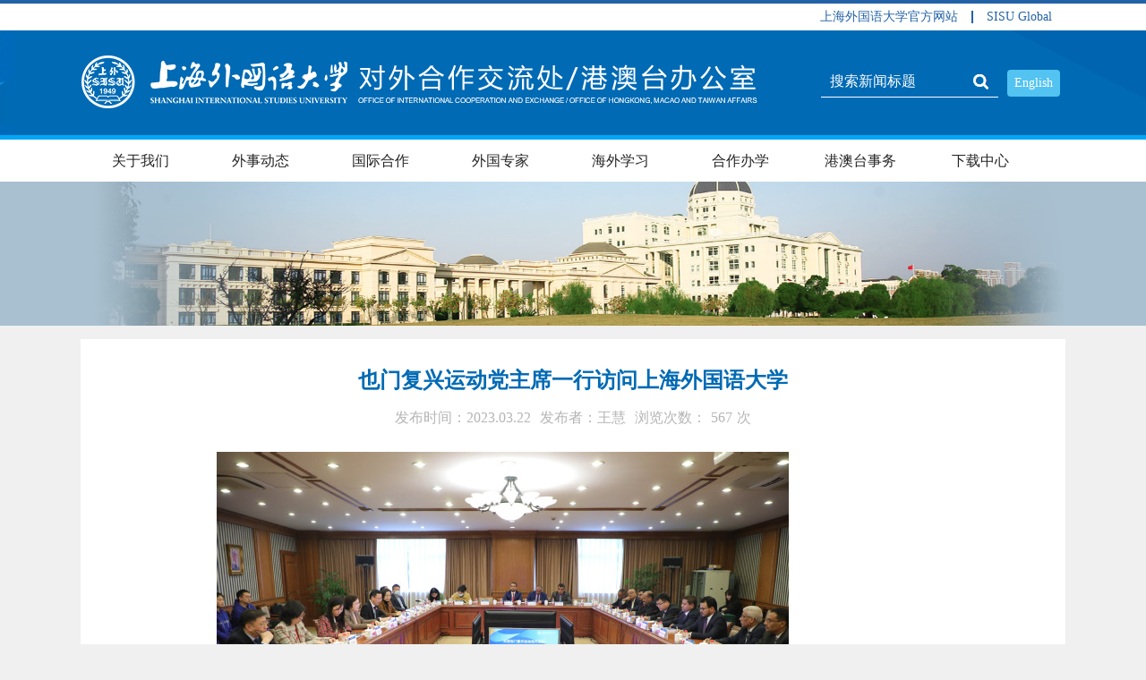

--- FILE ---
content_type: text/html
request_url: https://fao.shisu.edu.cn/89/bd/c6599a166333/page.htm
body_size: 5705
content:
<!DOCTYPE html>
<html>
<head>
<meta name="viewport" content="width=device-width,user-scalable=0,initial-scale=1.0, minimum-scale=1.0, maximum-scale=1.0"/>
<meta charset="utf-8">
<meta http-equiv="X-UA-Compatible" content="IE=edge,chrome=1">
<title>也门复兴运动党主席一行访问上海外国语大学</title>
<meta name="description" content="   3月20日，也门复兴运动党主席阿里·巴卡利一行19人访问上海外国语大学，副校长张静在虹口校区国际会议中心会见外宾。张静对阿里·巴卡利主席一行访问上外表示欢迎，并介绍了上外的办学历史、人才培养、学科建设及学校区域国别研究特色，尤其是中东研究的主要情况。张静指出，中国和也门都是世界文明的摇篮，上外致力于推动中外文明交流互鉴，致力于人类进步和世界大同。张静希望此次来访能进一步增进中也两国在教育文化领域的了解，展现文明古国的历史担当，为世界和平与发展做出积极贡献。阿里·巴卡利对上外的热情接待表示感谢。他表示，中国与也门两国文明在历史上从未间断，中也两国交往历史源远流长。他认为，中国的崛起基于教育和科技的发展，也门政府和高校非常珍惜与中国的交流，特别期待与上外合作，推动也门在教育、文化等领域的发展。中阿改革发展研究中心执行主任王广大介绍了中心四大平台建设工作，回顾了也门官员参加中阿中心各类专题研修班的情况。东方语学院副院长陆怡玮介绍了上外阿拉伯语专业创建历史及该专业在学术研究、学生交流方面的情况，同时介绍了上外教育援建也门的历史。中东研究所丁俊所长就中东所作为教育部人文社科重点研究基地的发" />

<link type="text/css" href="/_css/_system/system.css" rel="stylesheet"/>
<link type="text/css" href="/_upload/site/1/style/8/8.css" rel="stylesheet"/>
<link type="text/css" href="/_upload/site/00/21/33/style/23/23.css" rel="stylesheet"/>
<link type="text/css" href="/_js/_portletPlugs/sudyNavi/css/sudyNav.css" rel="stylesheet" />
<link type="text/css" href="/_js/_portletPlugs/datepicker/css/datepicker.css" rel="stylesheet" />
<link type="text/css" href="/_js/_portletPlugs/simpleNews/css/simplenews.css" rel="stylesheet" />

<script language="javascript" src="/_js/jquery.min.js" sudy-wp-context="" sudy-wp-siteId="33"></script>
<script language="javascript" src="/_js/jquery.sudy.wp.visitcount.js"></script>
<script type="text/javascript" src="/_js/_portletPlugs/sudyNavi/jquery.sudyNav.js"></script>
<script type="text/javascript" src="/_js/_portletPlugs/wp_photos/layer/layer.min.js"></script>
<script type="text/javascript" src="/_js/_portletPlugs/datepicker/js/jquery.datepicker.js"></script>
<script type="text/javascript" src="/_js/_portletPlugs/datepicker/js/datepicker_lang_HK.js"></script>
<link href="/_upload/tpl/01/2d/301/template301/css/base.css" rel="stylesheet">
<link href="/_upload/tpl/01/2d/301/template301/css/media.css" rel="stylesheet">
<script type="text/javascript" src="/_upload/tpl/01/2d/301/template301/extends/extends.js">
</script>
<!--[if lt IE 9]>
	<script src="/_upload/tpl/01/2d/301/template301/extends/libs/html5.js">
</script>
<![endif]-->

<!--[if lt IE 7]>
	<script src="/_upload/tpl/01/2d/301/template301/extends/libs/pngfix.js">
</script>
	<script type="text/javascript">
		DD_belatedPNG.fix('.site-logo,.search-submit')
	</script>
<![endif]-->
</head>

<body class="wp-info-page">
<link custom="self"  href="/_upload/tpl/01/2d/301/template301/css/base.css" rel="stylesheet"><link custom="self"  href="/_upload/tpl/01/2d/301/template301/css/media.css" rel="stylesheet">
<!--头部开始-->
<div class="toplink wrapper wp-wrapper" style="border-top: 4px solid #2362a7;background:#fff">
                <div class="inner wp-inner">
				 
		 <ul class="topul " style="display: flex;justify-content: flex-end;font-size: 14px;float:none;list-style:none"> 
			 <li class="  i1" style="line-height:30px"><a href="http://www.shisu.edu.cn" target="_blank" style="border-left: none;color: #2362a7;padding: 0 15px;display: inline-block;font-size: 14px;line-height:14px ">上海外国语大学官方网站</a> </li>
			 <li class="  i2" style="line-height:30px"><a href="http://global.shisu.edu.cn" target="_blank" style="color: #2362a7;border-left: 2px solid #2362a7;padding: 0 15px;display: inline-block;font-size: 14px; line-height:14px">SISU Global</a> </li>
		 </ul>
						 					
	 </div>
</div>
<!--头部开始-->
<header class="wp-wrapper wp-header">
    <div class="wp-inner clearfix">
        <!--logo开始-->
        <div class="wp-panel logo-panel panel-1" frag="面板1">
            <a class="navi-aside-toggle"></a>  
            <div class="wp-window logo-window window-1" frag="窗口1" portletmode="simpleSiteAttri">
                
                    <a class="site-url" href="/main.htm"><img class="site-logo" src="/_upload/tpl/01/2d/301/template301/images/logo.png"/></a>
                
                <div class="mobile_logo">
                    <img src="/_upload/tpl/01/2d/301/template301/images/clogo.png"/>
                </div>
            </div>
        </div><!--//logo结束--> 
    <!--副导航开始-->
        <div class="wp-panel top-nav-panel panel-4" frag="面板4">
            <div class="wp-window top-nav-window window-4" frag="窗口4">
                
                    
                    <ul class="wp-menu clearfix" data-nav-aside='{"title":"语言","index":1}'>
                        
                        <li class="menu-item i1">
                            <a class="menu-link" href="http://fao.shisu.edu.cn/en/" target="_blank">English</a>
                        </li>
                    </ul>
                
            </div>
        </div><!--//副导航结束--> 
    <!--搜索开始-->
        <div class="wp-panel search-panel panel-3" frag="面板3">
            <div class="wp-window search-window window-3" frag="窗口3" portletmode="search">
                 <div class="wp-search clearfix">
            <form method="post" action="/_web/search/doSearch.do?locale=zh_CN&request_locale=zh_CN&_p=YXM9MzMmdD0zMDEmZD0xMzM4JnA9MyZmPTE4MzQmYT0wJm09U04mfGJubkNvbHVtblZpcnR1YWxOYW1lPTE4MzQm" target="_blank">
              <div class="search-input">
                <input class="search-title" name="keyword" type="text" placeholder="搜索新闻标题">
              </div>
              <div class="search-btn">
                <input class="search-submit" name="submit" type="submit" value="">
              </div>
            </form>
          </div>
            </div>
        </div><!--//搜索结束-->
    </div>
</header><!--//头部结束-->
<p></p><!--导航开始-->
<nav class="wp-wrapper wp-navi">
    <div class="wp-inner">
        <div class="wp-panel main-nav-panel panel-5" frag="面板5">
            <div class="wp-window main-nav-window window-5" frag="窗口5">
                
                    <div class="navi-slide-head">
                        <h3 class="navi-slide-title">
                            导航
                        </h3><a class="navi-slide-arrow"></a> 
                    </div>
                    <ul class="wp-menu clearfix" data-nav-aside='{"title":"导航","index":0}'>
                        
                        <li class="menu-item i1">
                            <a class="menu-link" href="/6511/list.htm" target="_self">关于我们</a> 
               
              <em class="menu-switch-arrow"></em>  
                            <ul class="sub-menu clearfix">
                                
                                <li class="sub-item i1-1">
                                    <a class="sub-link" href="/6519/list.htm" target="_self">对外合作交流处</a> 
                  
                                </li>
                                <li class="sub-item i1-2">
                                    <a class="sub-link" href="/6520/list.htm" target="_self">港澳台办公室</a> 
                  
                                </li>
                                <li class="sub-item i1-3">
                                    <a class="sub-link" href="/6521/list.htm" target="_self">国际化教育办公室</a> 
                  
                                </li>
                                <li class="sub-item i1-4">
                                    <a class="sub-link" href="/6522/list.htm" target="_self">联系我们</a> 
                  
                                </li>
                            </ul>
                        </li>
                        <li class="menu-item i2">
                            <a class="menu-link" href="/6512/list.htm" target="_self">外事动态</a> 
               
              <em class="menu-switch-arrow"></em>  
                            <ul class="sub-menu clearfix">
                                
                                <li class="sub-item i2-1">
                                    <a class="sub-link" href="/cgfw/list.htm" target="_self">出访</a> 
                  
                                </li>
                                <li class="sub-item i2-2">
                                    <a class="sub-link" href="/6599/list.htm" target="_self">来访</a> 
                  
                                </li>
                                <li class="sub-item i2-3">
                                    <a class="sub-link" href="/6600/list.htm" target="_self">会议</a> 
                  
                                </li>
                                <li class="sub-item i2-4">
                                    <a class="sub-link" href="/6601/list.htm" target="_self">重大</a> 
                  
                                </li>
                                <li class="sub-item i2-5">
                                    <a class="sub-link" href="/6602/list.htm" target="_self">学生</a> 
                  
                                </li>
                                <li class="sub-item i2-6">
                                    <a class="sub-link" href="/6603/list.htm" target="_self">外专</a> 
                  
                                </li>
                                <li class="sub-item i2-7">
                                    <a class="sub-link" href="/6604/list.htm" target="_self">快讯</a> 
                  
                                </li>
                            </ul>
                        </li>
                        <li class="menu-item i3">
                            <a class="menu-link" href="/6513/list.htm" target="_self">国际合作</a> 
               
              <em class="menu-switch-arrow"></em>  
                            <ul class="sub-menu clearfix">
                                
                                <li class="sub-item i3-1">
                                    <a class="sub-link" href="/6523/list.htm" target="_self">合作学校</a> 
                  
                                </li>
                                <li class="sub-item i3-2">
                                    <a class="sub-link" href="/6524/list.htm" target="_self">战略伙伴</a> 
                  
                                </li>
                                <li class="sub-item i3-3">
                                    <a class="sub-link" href="/6525/list.htm" target="_self">合作平台</a> 
                  
                                </li>
                                <li class="sub-item i3-4">
                                    <a class="sub-link" href="/6526/list.htm" target="_self">重大活动</a> 
                  
                                </li>
                                <li class="sub-item i3-5">
                                    <a class="sub-link" href="/6527/list.htm" target="_self">国际会议</a> 
                  
                                </li>
                                <li class="sub-item i3-6">
                                    <a class="sub-link" href="/6528/list.htm" target="_self">学术交流</a> 
                  
                                </li>
                            </ul>
                        </li>
                        <li class="menu-item i4">
                            <a class="menu-link" href="/6514/list.htm" target="_self">外国专家</a> 
               
              <em class="menu-switch-arrow"></em>  
                            <ul class="sub-menu clearfix">
                                
                                <li class="sub-item i4-1">
                                    <a class="sub-link" href="/6529/list.htm" target="_self">外国专家项目</a> 
                  
                                </li>
                                <li class="sub-item i4-2">
                                    <a class="sub-link" href="/6530/list.htm" target="_self">外国专家俱乐部</a> 
                  
                                </li>
                                <li class="sub-item i4-3">
                                    <a class="sub-link" href="/6531/list.htm" target="_self">外国专家风采</a> 
                  
                                </li>
                                <li class="sub-item i4-4">
                                    <a class="sub-link" href="/6532/list.htm" target="_self">规章制度</a> 
                  
                                </li>
                            </ul>
                        </li>
                        <li class="menu-item i5">
                            <a class="menu-link" href="/6515/list.htm" target="_self">海外学习</a> 
               
              <em class="menu-switch-arrow"></em>  
                            <ul class="sub-menu clearfix">
                                
                                <li class="sub-item i5-1">
                                    <a class="sub-link" href="/6533/list.htm" target="_self">项目介绍</a> 
                  
                                </li>
                                <li class="sub-item i5-2">
                                    <a class="sub-link" href="/6534/list.htm" target="_self">通知公告</a> 
                  
                                </li>
                                <li class="sub-item i5-3">
                                    <a class="sub-link" href="/6535/list.htm" target="_self">项目申报</a> 
                  
                                </li>
                                <li class="sub-item i5-4">
                                    <a class="sub-link" href="/6536/list.htm" target="_self">规章制度</a> 
                  
                                </li>
                                <li class="sub-item i5-5">
                                    <a class="sub-link" href="/6537/list.htm" target="_self">留学纪闻</a> 
                  
                                </li>
                            </ul>
                        </li>
                        <li class="menu-item i6">
                            <a class="menu-link" href="/6516/list.htm" target="_self">合作办学</a> 
               
              <em class="menu-switch-arrow"></em>  
                            <ul class="sub-menu clearfix">
                                
                                <li class="sub-item i6-1">
                                    <a class="sub-link" href="/6548/list.htm" target="_self">项目介绍</a> 
                  
                                </li>
                                <li class="sub-item i6-2">
                                    <a class="sub-link" href="/6549/list.htm" target="_self">通知公告</a> 
                  
                                </li>
                                <li class="sub-item i6-3">
                                    <a class="sub-link" href="/6550/list.htm" target="_self">规章制度</a> 
                  
                                </li>
                            </ul>
                        </li>
                        <li class="menu-item i7">
                            <a class="menu-link" href="/6517/list.htm" target="_self">港澳台事务</a> 
               
              <em class="menu-switch-arrow"></em>  
                            <ul class="sub-menu clearfix">
                                
                                <li class="sub-item i7-1">
                                    <a class="sub-link" href="/6551/list.htm" target="_self">交流活动</a> 
                  
                                </li>
                                <li class="sub-item i7-2">
                                    <a class="sub-link" href="/6552/list.htm" target="_self">合作学校</a> 
                  
                                </li>
                                <li class="sub-item i7-3">
                                    <a class="sub-link" href="/6553/list.htm" target="_self">万人计划</a> 
                  
                                </li>
                                <li class="sub-item i7-4">
                                    <a class="sub-link" href="/6554/list.htm" target="_self">规章制度</a> 
                  
                                </li>
                            </ul>
                        </li>
                        <li class="menu-item i8">
                            <a class="menu-link" href="/6518/list.htm" target="_self">下载中心</a> 
               
              <em class="menu-switch-arrow"></em>  
                            <ul class="sub-menu clearfix">
                                
                                <li class="sub-item i8-1">
                                    <a class="sub-link" href="/6555/list.htm" target="_self">国际合作</a> 
                  
                                </li>
                                <li class="sub-item i8-2">
                                    <a class="sub-link" href="/6556/list.htm" target="_self">外国专家</a> 
                  
                                </li>
                                <li class="sub-item i8-3">
                                    <a class="sub-link" href="/6557/list.htm" target="_self">海外学习</a> 
                  
                                </li>
                                <li class="sub-item i8-4">
                                    <a class="sub-link" href="/6558/list.htm" target="_self">合作办学</a> 
                  
                                </li>
                                <li class="sub-item i8-5">
                                    <a class="sub-link" href="/6559/list.htm" target="_self">港澳台事务</a> 
                  
                                </li>
                            </ul>
                        </li>
                    </ul>
                
            </div>
        </div>
    </div>
</nav><!--aside导航-->
<div class="wp-navi-aside" id="wp-navi-aside">
    <div class="aside-inner">
        <div class="navi-aside-wrap"></div>
    </div>
    <div class="navi-aside-mask"></div>
</div><!--//导航结束-->
<p></p><!--文章页图片开始-->
<div class="wp-wrapper wp-banner">
    <div class="banner">
        <img src="/_upload/tpl/01/2d/301/template301/images/infobg.png"/>
    </div>
</div><!--//文章页图片结束-->
<p></p><!--主体开始-->
<div class="wp-wrapper wp-container contantbg">
    <div class="wp-inner clearfix">
        <div class="info-box" frag="面板6">
            <div class="article" frag="窗口6" portletmode="simpleArticleAttri">
                
                    <h1 class="arti-title">
                        也门复兴运动党主席一行访问上海外国语大学
                    </h1>
                    <p class="arti-metas">
                        <span class="arti-update">发布时间：2023.03.22</span><span class="anchor">发布者：王慧</span><span class="arti-views">浏览次数：<span class="WP_VisitCount" url="/_visitcountdisplay?siteId=33&type=3&articleId=166333">567</span>次</span><a class="read-options" id="read-options" href="javascript:void(0)">设置</a>
                    </p>
                    <div class="read-setting" id="read-setting">
                        <p class="setting-item setting-font">
                            <a class="larger-font" id="larger-font" href="javascript:void(0)">A+</a> <a class="smaller-font" id="smaller-font" href="javascript:void(0)">A-</a> 
                        </p>
                        <p class="setting-item setting-model">
                            <a class="read-model" id="read-model" href="javascript:void(0)">夜晚模式</a> 
                        </p>
                    </div>
                    <div class="entry">
                        <article class="read">
                            <div class='wp_articlecontent'><p class="MsoNormal" style="text-indent:43px;mso-char-indent-count:2.0000;"><span style="font-family:微软雅黑;font-size:21px;"><img data-layer="photo" src="/_upload/article/images/05/21/ee325d804d9a90012fa422dbb8b6/61182f47-c12e-4109-b558-380063148ef9.png" original-src="/_upload/article/images/05/21/ee325d804d9a90012fa422dbb8b6/61182f47-c12e-4109-b558-380063148ef9_d.png" sudyfile-attr="{'title':'0.png'}" style="text-align:center;float:none;" /></span></p><p class="MsoNormal" style="text-indent:43px;mso-char-indent-count:2.0000;"><span style="font-family:微软雅黑;font-size:21px;">经中联部、上海市外办组织，</span><span style="font-family:微软雅黑;font-size:21px;">3月20日也门复兴运动党主席阿里·巴卡利一行19人访问上海外国语大学，副校长张静在虹口校区国际会议中心会见外宾。</span></p><p class="MsoNormal" style="text-indent:43px;mso-char-indent-count:2.0000;"><span style="font-family:微软雅黑;font-size:21px;"><span style="font-family:微软雅黑;">张静对阿里</span><span style="font-family:微软雅黑;">·巴卡利主席一行访问上外表示欢迎，并介绍了上外的办学历史、人才培养、学科建设及学校区域国别研究特色，尤其是中东研究的主要情况。张静指出，中国和也门都是世界文明的摇篮，上外致力于推动中外文明交流互鉴，致力于人类进步和世界大同。张静希望此次来访能进一步增进中也两国在教育文化领域的了解，展现文明古国的历史担当，为世界和平与发展做出积极贡献。</span></span></p><p style="text-align:center;"><img data-layer="photo" src="/_upload/article/images/05/21/ee325d804d9a90012fa422dbb8b6/816e386d-3540-4490-a227-bdb64f713e5b.png" original-src="/_upload/article/images/05/21/ee325d804d9a90012fa422dbb8b6/816e386d-3540-4490-a227-bdb64f713e5b_d.png" style="float:none;" sudyfile-attr="{'title':'1.png'}" /></p><p class="MsoNormal" style="text-indent:43px;mso-char-indent-count:2.0000;"><span style="font-family:微软雅黑;font-size:21px;"><span style="font-family:微软雅黑;">阿里</span><span style="font-family:微软雅黑;">·巴卡利对上外的热情接待表示感谢。他表示，中国与也门两国文明在历史上从未间断，中也两国交往历史源远流长。他认为，中国的崛起基于教育和科技的发展，也门政府和高校</span></span><span style="font-family:微软雅黑;font-size:21px;">非常</span><span style="font-family:微软雅黑;font-size:21px;">珍惜与中国的交流，特别期待与上外合作，推动也门在教育、文化等领域的发展。</span></p><p style="text-align:center;"><img data-layer="photo" src="/_upload/article/images/05/21/ee325d804d9a90012fa422dbb8b6/9dfdb0c6-4050-42ff-8bfd-9a92eb71897a.jpg" original-src="/_upload/article/images/05/21/ee325d804d9a90012fa422dbb8b6/9dfdb0c6-4050-42ff-8bfd-9a92eb71897a_d.jpg" style="float:none;" sudyfile-attr="{'title':'51.jpg'}" /></p><p><br /></p><p class="MsoNormal" style="text-indent:43px;mso-char-indent-count:2.0000;"><span style="font-family:微软雅黑;font-size:21px;">中阿改革发展研究中心执行主任王广大介绍了中心四大平台建设工作，回顾了也门官员参加中阿中心各类专题研修班的情况。东方语学院副院长陆怡玮介绍了上外阿拉伯语专业创建历史及该专业在学术研究、学生交流方面的情况，同时介绍了上外教育援建也门的历史。中东研究所丁俊所长就中东所作为教育部人文社科重点研究基地的发展历程、学术研究、期刊建设、人才培养及国际交流情况向来宾作了介绍。</span></p><p class="MsoNormal" style="text-indent:43px;mso-char-indent-count:2.0000;"><span style="font-family:微软雅黑;font-size:21px;"></span></p><p style="text-align:center;"><img data-layer="photo" src="/_upload/article/images/05/21/ee325d804d9a90012fa422dbb8b6/4f276ee5-391e-4923-9ac3-659a83fee256.jpg" original-src="/_upload/article/images/05/21/ee325d804d9a90012fa422dbb8b6/4f276ee5-391e-4923-9ac3-659a83fee256_d.jpg" style="float:none;" sudyfile-attr="{'title':'52.jpg'}" /></p><p style="text-align:center;"><img data-layer="photo" src="/_upload/article/images/05/21/ee325d804d9a90012fa422dbb8b6/375a7495-598e-4975-9356-efa5e9e51bbe.jpg" original-src="/_upload/article/images/05/21/ee325d804d9a90012fa422dbb8b6/375a7495-598e-4975-9356-efa5e9e51bbe_d.jpg" style="float:none;" sudyfile-attr="{'title':'53.jpg'}" /></p><p style="text-align:center;"><img data-layer="photo" src="/_upload/article/images/05/21/ee325d804d9a90012fa422dbb8b6/c96146bb-dd95-4f62-a354-00573df53cd0.jpg" original-src="/_upload/article/images/05/21/ee325d804d9a90012fa422dbb8b6/c96146bb-dd95-4f62-a354-00573df53cd0_d.jpg" style="float:none;" sudyfile-attr="{'title':'54.jpg'}" /></p><p class="MsoNormal"><span style="font-family:微软雅黑;font-size:21px;"><span style="font-family:微软雅黑;">&nbsp; &nbsp; &nbsp; 阿里</span><span style="font-family:微软雅黑;">·巴卡利高度赞赏上外在中东研究和中阿高等教育人文交流领域做出的贡献，希望能够加强与上外在人才培养、科学研究、智库建设等领域的合作，发挥教育在中东地区和平稳定以及也门国家发展中的重要作用。</span></span></p><p class="MsoNormal"><span style="font-family:微软雅黑;font-size:21px;"><span style="font-family:微软雅黑;"></span></span></p><p style="text-align:center;"><img data-layer="photo" src="/_upload/article/images/05/21/ee325d804d9a90012fa422dbb8b6/d9ddd943-4f06-4bcc-bfe3-111a7cf3a43e.png" original-src="/_upload/article/images/05/21/ee325d804d9a90012fa422dbb8b6/d9ddd943-4f06-4bcc-bfe3-111a7cf3a43e_d.png" style="float:none;" sudyfile-attr="{'title':'2前.png'}" /></p><p class="MsoNormal" style="text-indent:43px;mso-char-indent-count:2.0000;"><span style="font-family:微软雅黑;font-size:21px;"><span style="font-family:微软雅黑;">阿里</span><span style="font-family:微软雅黑;">·巴卡利一行还先后访问了上外中东研究所和高级翻译学院。</span></span></p><p class="MsoNormal" style="text-indent:43px;mso-char-indent-count:2.0000;"><span style="font-family:微软雅黑;font-size:21px;">&nbsp;</span></p><p style="text-align:center;"><img data-layer="photo" src="/_upload/article/images/05/21/ee325d804d9a90012fa422dbb8b6/c420788a-9bbc-4bf6-8cf7-078967fc609d.png" original-src="/_upload/article/images/05/21/ee325d804d9a90012fa422dbb8b6/c420788a-9bbc-4bf6-8cf7-078967fc609d_d.png" style="float:none;" sudyfile-attr="{'title':'2.png'}" /></p><p class="MsoNormal" style="text-indent:43px;mso-char-indent-count:2.0000;"><br /></p><p class="MsoNormal"><span style="font-family:微软雅黑;font-size:21px;"><span style="font-family:微软雅黑;"></span></span></p><p style="text-align:center;"><img data-layer="photo" src="/_upload/article/images/05/21/ee325d804d9a90012fa422dbb8b6/9a9d475c-2600-4b86-ac73-5de7ba518348.png" original-src="/_upload/article/images/05/21/ee325d804d9a90012fa422dbb8b6/9a9d475c-2600-4b86-ac73-5de7ba518348_d.png" style="float:none;" sudyfile-attr="{'title':'3.png'}" /></p><p class="MsoNormal"><br /></p><p><br /></p></div>
                        </article>
                    </div>
                
            </div>
        </div>
    </div>
</div><!--//主体结束-->
<p></p><!--底部开始-->
<footer class="wp-wrapper wp-footer">
    <div class="wp-inner clearfix">
        <div class="footer">
          <span class="copyright">© 2017 上海外国语大学</span><span class="dizhi">对外合作交流处/港澳台办公室</span><br/><span class="address">上海市虹口区大连西路550号</span><span class="room">行政楼 201/202/209室</span>
        </div>
        <div class="ewm">
            <div class="sj">
                <a href="http://fao.shisu.edu.cn/6522/list.htm"></a>
            </div>
            <div class="wx">
                <a href="javascript:;"><img src="/_upload/tpl/01/2d/301/template301/images/wxt.jpg"/></a>
            </div>
        </div>
    </div>
</footer><!--//底部结束-->
<p></p><!--读图模式开始-->
<div id="wp-view-page" class="view-image">
    <div id="view-head">
        <a id="back-read-page" href="javascript:;"><span>返回</span></a><a target="_blank" id="view-original-image"><span>原图</span></a>
    </div>
    <div id="view-body">
        <ul id="view-image-items"></ul>
    </div>
    <div id="view-foot">
        <div id="view-index">
            <span id="view-current"></span>/<span id="view-total"></span>
        </div>
        <p id="view-title">
            <br/>
        </p>
    </div>
</div><!--//读图模式结束--><script type="text/javascript" src="/_upload/tpl/01/2d/301/template301/js/app.js"></script><script type="text/javascript">$(function(){
	// 初始化SDAPP
	new SDAPP({
		"menu":{
			type:"aside"
		},
		"view":{
			target:".read img",
			minSize:40
		}
	});
});</script>


</body>
</html>
 <img src="/_visitcount?siteId=33&type=3&articleId=166333" style="display:none" width="0" height="0"></image>

--- FILE ---
content_type: text/html;charset=UTF-8
request_url: https://fao.shisu.edu.cn/_visitcountdisplay?siteId=33&type=3&articleId=166333
body_size: 100
content:
567


--- FILE ---
content_type: text/css
request_url: https://fao.shisu.edu.cn/_upload/tpl/01/2d/301/template301/css/base.css
body_size: 5959
content:
@charset "UTF-8";
/* Base Reset */
* {
	margin: 0;
	padding: 0;
}
html {
	-webkit-text-size-adjust: 100%;
	-ms-text-size-adjust: 100%;
	overflow-y: scroll;
	-webkit-font-smoothing: antialiased;
	-moz-osx-font-smoothing: grayscale;
}
:focus {
	outline: 0;
}
img {
	border: 0;
}
a img {
	vertical-align: middle;
}
body {
	line-height: 1;
}
ol, ul {
	list-style: none;
}
blockquote, q {
	quotes: none;
}
blockquote:before, blockquote:after, q:before, q:after {
	content: '';
	content: none;
}
table {
	border-collapse: collapse;
	border-spacing: 0;
}
.clear {
	width: 100%;
	height: 0;
	line-height: 0;
	font-size: 0;
	overflow: hidden;
	clear: both;
	display: block;
	_display: inline;
}
.none {
	display: none;
}
.hidden {
	visibility: hidden;
}
.clearfix:after {
	clear: both;
	content: ".";
	display: block;
	height: 0;
	visibility: hidden;
}
.clearfix {
	display: block;
*zoom:1;
}
body, p {
	font: 14px/1 Helvetica, STHeiti STXihei, Microsoft JhengHei, Microsoft YaHei, Tohoma, Arial;
	color: #333;
	font-family: 微软雅黑;
}
body {
	background-color: #f0f0f0;
}
a {
	text-decoration: none;
	color: #333;
}
a:hover {
	text-decoration: none;
	color: #EC3C1B;
}
.wp-wrapper {
	width: 100%;
	background-color: #fff;
}
.wp-wrapper .wp-inner {
	width: auto;
	max-width: 1100px;
	margin: 0 auto;
}
.wp-container .wp-inner {
	width: auto;
	max-width: 1100px;
	margin: 0 auto;
}
/**头部**/
.wp-header {
	background: #0064b0 url(../images/headbg.png) center no-repeat;
	padding: 10px 0;
	border-bottom: 5px solid #01a6f6;
}
/**
  * [站点LOGO]
  */
.logo-panel {
	float: left;
}
.logo-window {
	padding: 2.3% 0;
}
.logo-window img {
	vertical-align: middle;
}
.wp-head-tools {
	float: right;
}
/**
 * [语言选择]
 */
.lang-panel {
	float: right;
	margin-right: 10px;
}
.lang-window {
	padding: 6% 0;
}
.lang-window .wp-menu .menu-item {
	float: left;
}
.lang-window .wp-menu .menu-item a.menu-link {
	display: inline-block;
	margin: 0 3px;
	height: 20px;
	line-height: 20px;
	font-size: 14px;
	color: #EBB428;
}
.lang-window .wp-menu .menu-item a.menu-link:hover {
	text-decoration: underline;
	color: #FFC661;
}
/**
 * [搜索]
 */
.search-panel {
	float: right;
	width: 18%;
	margin-right: 10px;
	margin-bottom: 12px;
	margin-top: 30px;
}
.search-window {
	border-radius: 0px;
	border-bottom: 1px solid #fff;
	background-color: #006ab4;
	overflow: hidden;
}
.wp-search {
	position: relative;
}
.wp-search form {
	display: block;
}
.wp-search .search-input {
	margin-left: 10px;
	margin-right: 40px;
}
.wp-search .search-input input.search-title {
	width: 100%;
	height: 20px;
	line-height: 20px;
	border: 0;
	outline: 0;
	background: none;
	color: #fff;
	font-size: 16px;
	padding: 7px 0;
}
.wp-search .search-btn {
	width: 40px;
	height: 34px;
	position: absolute;
	right: 0;
	top: 50%;
	margin-top: -17px;
}
.wp-search .search-btn input.search-submit {
	width: 100%;
	height: 34px;
	border: 0;
	outline: 0;
	background: url(img/searchbg.png) no-repeat center;
	cursor: pointer;
}
/**
 * [顶部副导航]
 */
.top-nav-panel {
	float: right;
	margin-bottom: 12px;
	margin-right: 6px;
	margin-top: 34px;
}
.top-nav-panel .wp-menu .menu-item {
	float: left;
	display: inline-block;
	background: #53c3f1;
	border-radius: 4px;
}
.top-nav-panel .wp-menu .menu-item a.menu-link {
	display: inline-block;
	margin: 0 8px;
	height: 30px;
	line-height: 30px;
	color: #fff;
	font-size: 14px;
}
.top-nav-panel .wp-menu .menu-item a.menu-link:hover {
	text-decoration: none;
	color: #d5d5d5;
}
/**主导航**/
.wp-navi {
	background-color: #fff;
	border-top: 0px solid #0D243F;
}
.main-nav-panel {
}
.menu-switch-arrow {
	display: none;
}
.main-nav-panel .wp-menu {
	margin: 0 auto;
}
.main-nav-panel .wp-menu .menu-item {
	display: inline-block;
	float: left;
	position: relative;
	z-index: 100;
}
.main-nav-panel .wp-menu .menu-item a.menu-link {
	display: inline-block;
	padding: 0 35px;
	height: 47px;
	line-height: 47px;
	color: #252525;
	font-size: 16px;
}
.main-nav-panel .wp-menu .menu-item a.menu-link:hover {
	text-decoration: none;
	color: #fff;
	background-color: #0062ac;
}
.main-nav-panel .wp-menu .menu-item.i20 a.menu-link {
	text-decoration: none;
	color: #fff;
	background-color: #0062ac;
}
.main-nav-panel .sub-menu {
	background-color: #0062ac;
	display: none;
	position: absolute;
	left: 0;
	top: 47px;
	z-index: 100;
}
.main-nav-panel .sub-menu .sub-item {
	position: relative;
	white-space: nowrap;
	vertical-align: top;
	_zoom: 1;
	border-bottom: 1px solid #1c73b5;
	min-width: 134px;
}
.main-nav-panel .sub-menu .sub-item a {
	text-align: left;
	display: block;
	color: #fff;
	height: 36px;
	line-height: 36px;
	padding: 0 10px;
	display: block;
}
.main-nav-panel .sub-menu .sub-item a:hover {
	color: #fff;
	display: block;
	background-color: #005FA8;
	text-decoration: none;
}
.main-nav-panel .sub-menu .sub-menu {
	left: 100%;
	top: 0;
	z-index: 200;
	background-color: #e6e6e6;
	border-left: 1px solid #ddd;
}
/**slide导航**/
.wp-navi .navi-slide-head {
	display: none;
	padding: 0 10px;
	height: 40px;
}
.wp-navi .navi-slide-head .navi-slide-title {
	display: inline-block;
	float: left;
	font-weight: normal;
	color: #212121;
	font-size: 18px;
	line-height: 40px;
}
.wp-navi .navi-slide-head .navi-slide-arrow {
	display: block;
	width: 34px;
	height: 40px;
	float: right;
	background: url(img/menu-icon-arrow.png) no-repeat 50%;
}
/**aside导航**/
.navi-aside-page {
	position: fixed;
}
.navi-aside-toggle {
	display: block;
	width: 34px;
	height: 34px;
	background: url(img/menu-icon-arrow-white.png) no-repeat 50%;
	cursor: pointer;
	position: absolute;
	left: 0;
	top: 50%;
	margin-top: -17px;
	display: none;
}
.wp-navi-aside {
	display: none;
	position: fixed;
	left: 0;
	top: 0;
	bottom: 0;
	right: 0;
	z-index: 1000;
}
.wp-navi-aside .navi-aside-mask {
	width: 100%;
	height: 100%;
	background: rgba(0,0,0,.1);
}
.wp-navi-aside-active {
	display: block;
}
.wp-navi-aside .aside-inner {
	position: fixed;
	top: 0;
	bottom: 0;
	left: -216px;
	z-index: 1002;
	width: 216px;
	max-width: 100%;
	background: #252525;
	overflow-y: auto;
	-webkit-overflow-scrolling: touch;
}
.wp-navi-aside .aside-inner:after {
	content: "";
	display: block;
	position: absolute;
	top: 0;
	bottom: 0;
	right: 0;
	width: 1px;
	background: rgba(0,0,0,.6);
	box-shadow: 0 0 5px 2px rgba(0,0,0,.6);
}
.wp-navi-aside .navi-aside-head {
	margin-top: 0;
	border-top: 1px solid rgba(0,0,0,.3);
	background: #333;
	box-shadow: inset 0 1px 0 rgba(255,255,255,.05);
	text-shadow: 0 1px 0 rgba(0,0,0,.5);
}
.wp-navi-aside .navi-aside-head .navi-aside-title {
	padding: 7px 10px;
	font-weight: normal;
	color: #777;
	font-size: 14px;
}
.wp-navi-aside .navi-aside-wrap {
	color: #aaa;
	border-bottom: 1px solid rgba(0,0,0,.3);
	box-shadow: 0 1px 0 rgba(255,255,255,.05);
}
.wp-navi-aside .navi-aside-wrap li {
	position: relative;
}
.wp-navi-aside .navi-aside-wrap li .menu-switch-arrow {
	display: block;
	cursor: pointer;
	width: 50px;
	height: 35px;
	position: absolute;
	right: 0;
	top: 0px;
	color: #f6f6f6;
	font-size: 14px;
	background: url(img/menu-switch-arrow.png) no-repeat 30px -25px;
}
.wp-navi-aside .navi-aside-wrap li .menu-open-arrow {
	background-position: 20px 12px;
}
.wp-navi-aside .navi-aside-wrap li a {
	display: block;
	text-decoration: none;
	color: #c7c7c7;
	font-size: 14px;
	line-height: 20px;
	padding: 8px 30px 8px 15px;
	border-top: 1px solid rgba(0,0,0,.3);
	box-shadow: inset 0 1px 0 rgba(255,255,255,.05);
	text-shadow: 0 1px 0 rgba(0,0,0,.5);
}
.wp-navi-aside .navi-aside-wrap li a:hover, .wp-navi-aside .navi-aside-wrap li a:focus {
	background-color: #404040;
	color: #fff;
	outline: 0;
}
.wp-navi-aside .navi-aside-wrap li .sub-menu {
	display: none;
	background-color: #2e2e2e;
}
.wp-navi-aside .navi-aside-wrap li .sub-menu li a {
	padding-left: 20px;
}
.wp-navi-aside .navi-aside-wrap li .sub-menu .sub-menu {
	background-color: #333
}
.wp-navi-aside .navi-aside-wrap li .sub-menu .sub-menu li a {
	padding-left: 30px;
}
.wp-navi-aside .navi-aside-wrap li .sub-menu .sub-menu .sub-menu {
	background-color: #343434;
}
.wp-navi-aside .navi-aside-wrap li .sub-menu .sub-menu .sub-menu li a {
	padding-left: 40px;
}
.wp-navi-aside .navi-aside-wrap li .sub-menu .sub-menu .sub-menu .sub-menu {
	background-color: #373737;
}
.wp-navi-aside .navi-aside-wrap li .sub-menu .sub-menu .sub-menu .sub-menu li a {
	padding-left: 50px;
}
/**焦点图片**/
.wp-focus {
	background-color: #e0f0fb;
}
.fcous-panel {
	width: 100%;
	padding: 30px 0;
}
.fcous-panel .focus-window {
	width: 100%;
	overflow: hidden;
}
/**
 * 主体
 */
.wp-container {
}
.wp-main-page .content {
	width: 100%;
	float: left;
}
.wp-main-page .content .cbox-left {
	width: 65.9%;
	float: left;
	border: 1px solid #e2e2e2;
}
.wp-main-page .content .cbox-right {
	width: 32%;
	float: right;
	border: 1px solid #e2e2e2;
}
.wp-main-page .sidebar .sbox {
}
.wp-post {
	margin-bottom: 10px;
}
.wp-post .post-head {
	height: 65px;
	border-bottom: 0px solid #ddd;
	margin-bottom: 0px;
}
.wp-post .post-head .head-bar {
	position: relative;
}
.wp-post .post-head .post-title {
	display: inline-block;
	height: 50px;
	line-height: 50px;
	font-size: 22px;
	font-weight: bold;
	color: #0075c6;
	background: url(img/titlebg.png) left center no-repeat;
	padding-left: 30px;
	margin-top: 15px;
}
.wp-post .post-head .post-more {
	padding-right: 10px;
	height: 30px;
	line-height: 30px;
	position: absolute;
	right: 0;
	color: #acacac;
	top: 50%;
	margin-top: -10px;
}
.wp-post .post-head .post-more a {
	color: #424242;
	text-decoration: none;
}
.wp-post .post-body {
}
.post-news .news-item {
	height: 24px;
	line-height: 24px;
	vertical-align: top;
	overflow: hidden;
	position: relative;
}
.post-news .news-item .meta-title {
	display: block;
	margin-right: 76px;
	overflow: hidden;
}
.post-news .news-item .meta-time {
	display: block;
	text-align: right;
	width: 80px;
	height: 20px;
	line-height: 20px;
	position: absolute;
	right: 0;
	top: 50%;
	margin-top: -10px;
	color: #999;
}
/**列表页**/
.wp-banner {
	background-color: #ececec;
}
.wp-banner .wp-inner {
	position: relative;
}
.wp-banner .column-name {
	display: none;
	height: 24px;
	line-height: 24px;
	font-size: 20px;
	color: #fff;
	text-shadow: 2px 2px 2px #000000;
	overflow: hidden;
	position: absolute;
	left: 6px;
	right: 6px;
	top : 50%;
	margin-top: -12px;
}
/**列表页banner图**/
.banner img {
	width: 100%;
	vertical-align: top;
}
.wp-column-menu {
	width: 23.4%;
	background-color: #fff;
	position: relative;
	float: left;
	min-height: 665px;
}
.wp_paging li a:hover {
    color: #0866ae;
}
.ttz .wp-column-menu {
	min-height: 825px;
}
.ttz .wp-column-news {
	min-height: 825px;
}
.wp-column-news {
	float: right;
	width: 75%;
	background: #fff;
	min-height: 665px;
}
.wp-column-news .column-news-box {
}
/**栏目列表**/
.column-head {
	background: #0065a8;
	line-height: 38px;
}   /**位置栏目背景**/
.column-head .column-anchor {
	padding: 10px;
}
.column-head .column-anchor .column-switch {
	display: block;
	width: 30px;
	height: 24px;
	float: right;
	display: none;
	background: url(img/menu-dot.png) no-repeat center;
}
.column-head .column-anchor h3.anchor-title {
	display: inline-block;
	float: left;
	font-size: 22px;
	font-weight: bold;
	color: #fff;
	padding-left: 50px;
}		/**位置栏目字体**/
.column-list-wrap li {
	width: 100%;
	vertical-align: bottom;
	background: #fff url(../images/listtu.png) center no-repeat;
	background-position-x: 93%;
}
.column-list-wrap li a {
	display: block;
	width: 100%;
	border-bottom: 1px solid #eeeeee;
	font-size: 16px;
	color: #383838;
}
.column-list-wrap li a:hover {
	color: #202020;
	text-decoration: none;
	background: url(../images/colhbg.png) left center no-repeat;
}
.column-list-wrap li.selected a {
	color: #202020;
	background: url(../images/listtu2.png) center no-repeat;
	background-position-x: 93%;
}
.column-list-wrap .parent {
	background: #fff url(../images/listtu.png) center no-repeat;
	background-position-x: 93%;
}
.column-list-wrap .sub-list li {
	background: #fff;
}
.column-list-wrap .parent a:hover {
	background: url(../images/colhbg.png) left center no-repeat;
}
.column-list-wrap li a span {
	display: block;
	padding: 10px;
	padding-left: 20px;
	line-height: 21px;
}
.column-list-wrap .sub-list li a {
	font-size: 16px;
	background: #fff;
}
.column-list-wrap .sub-list li a:hover {
}
.column-list-wrap .sub-list li.selected a.selected {
	color: #202020;
	background: none;
}
.column-list-wrap .sub-list li a span {
	line-height: 21px;
	padding-left: 35px;
	padding-right: 35px;
}
.column-list-wrap .sub-list .sub-list li a {
	font-size: 13px;
	background-position: 26px 10px;
	background-color: #f5f5f5;
}
.column-list-wrap .sub-list .sub-list li.selected a.selected {
	background-position: 26px 10px;
}
.column-list-wrap .sub-list .sub-list li a span {
	padding-left: 36px;
	line-height: 17px;
}
.column-list-wrap .sub-list .sub-list .sub-list li a {
	background-position: 34px 13px;
}
.column-list-wrap .sub-list .sub-list .sub-list li.selected a.selected {
	background-position: 34px 13px;
}
.column-list-wrap .sub-list .sub-list .sub-list li a span {
	padding: 4px 10px;
	padding-left: 44px;
}
.column-list-wrap .sub-list .sub-list .sub-list .sub-list li a span {
	padding: 4px 10px;
	padding-left: 52px;
}
/**
 * 栏目新闻
 */
.list-head {
	margin-left: 20px;
	padding: 16px 0;
	border-bottom: 2px solid #f0f0f0;
}
.list-meta .column-title {
	float: left;
	display: inline-block;
	white-space: nowrap;
	line-height: 24px;
	font-size: 22px;
	color: #0065a8;
} /**当前位置**/
.list-meta .column-path {
	float: left;
	line-height: 57px;
	color: #767676;
	font-size: 16px;
}
.list-meta .column-path a {
	color: ##767676;
}
.list-meta .column-path a:hover {
	color: #14427E;
}
.column-news-con {
	margin-left: 25px;
	padding: 10px 0;
}
.column-news-con .wp_entry {
    margin-right: 28px;
}
.column-news-list .column-news-item {
	display: block;
	position: relative;
	border-bottom: 1px dashed #e0e0e0;
	line-height: 1.4em;
	padding: 13px 0;
	padding-left: 10px;
	background: url(img/dot.png) no-repeat 2px 23px;
	margin-right: 25px;
}  /**栏目新闻列表**/
.column-news-list .column-news-item:hover {
	background-color: #F7F7F7;
	color: #000;
}
.column-news-list .column-news-item .column-news-title {
	display: block;
	font-size: 16px;
	color: #373737;
	margin-right: 90px;
}
.column-news-list .column-news-item .column-news-date {
	display: block;
	text-align: right;
	width: 90px;
	height: 35px;
	line-height: 35px;
	position: absolute;
	right: 0;
	top: 5px;
	color: #c5c5c5;
	font-size: 16px;
}
.wp_entry {
	width: auto;
	margin: 0 4px;
}
.wp_entry, .wp_entry p {
	line-height: 1.7;
	font-size: 15px;
	text-align: justify;
}
.wp_entry p {
	margin-bottom: 11px;
}
.column-news-list .wp_entry img {
	vertical-align: middle;
	max-width: 100%;
_width:expression(this.width > 800 ? "880px" : this.width);
}   /**列表页文章图片大小限制**/
/**文章页**/
.info-box {
	margin: 0 105px;
}
.article {
	padding: 15px 0;
}
.column-path a {
    color: #767676;
}
.article h1.arti-title {
	line-height: 32px;
	padding: 8px;
	text-align: center;
	font-size: 24px;
	font-weight: bold;
	color: #006ab4;
	border-bottom: 0px solid #ECECEC;
        padding-top:15px;
} /**文章标题**/
.article .arti-metas {
	height: 16px;
	line-height: 16px;
	text-align: center;
	padding: 10px 0;
	padding-bottom: 30px;
}
.article .arti-metas span {
	display: inline-block;
	margin: 0 5px;
	font-size: 16px;
	color: #b5b5b5;
} /**文章其他属性**/
.article .arti-metas .read-options {
	color: #444;
	text-decoration: none;
	float: right;
	display: inline-block;
	padding-left: 17px;
	background: url(img/options.png) no-repeat 0 50%;
	display: none;
}
.article .entry {
	margin: 0 4px;
	overflow: hidden;
} /**文章内容**/
.article .entry, .article .entry p {
	line-height: 1.7;
	font-size: 18px;
	text-align: justify;font-family:'Microsoft Yahei'
}
.article .entry p {
	margin-bottom: 11px;font-family:'Microsoft Yahei';font-size: 18px;
}
.article .entry .read img {
	vertical-align: middle;
	max-width: 100%;
_width:expression(this.width > 1100 ? "1100px" : this.width);
	background: url(img/loading.gif) no-repeat center;
}   /**文章阅读部分图片大小限制**/
/**阅读设置**/
.night-model .wp-container {
	background-color: #313131;
	color: #6f6f6f;
}
.night-model .article .entry, .night-model .article .entry p {
	color: #6f6f6f;
}
.wp-wrapper.wp-container.mainx {
    padding-top: 25px;
}
.night-model .read a {
	color: #6d6d6d;
}
.night-model .read a:hover {
	color: #f5f5f5;
}
.night-model .article h1.arti-title {
	color: #e7e8e9
}
.read-setting {
	margin-bottom: 10px;
	display: none;
	background-color: #fdfdfd;
	height: 38px;
	border-bottom: 1px solid #F1F1F1;
}
.night-model .read-setting {
	background-color: #1d1d1d;
	border-color: #313131;
}
.read-setting .setting-item {
	display: inline-block;
	width: 49%;
	height: 38px;
	float: left;
}
.read-setting .setting-item a {
	display: inline-block;
	color: #565656;
	font-size: 20px;
	float: left;
	width: 49%;
	height: 20px;
	line-height: 20px;
	text-align: center;
	margin-top: 9px;
	color: #565656;
}
.read-setting .setting-item a:hover {
	color: #999;
}
.read-setting .setting-item a.smaller-font {
	border-left: 1px solid #F1F1F1;
	font-size: 18px;
}
.read-setting .setting-model {
	border-left: 1px solid #F1F1F1;
	text-align: center;
}
.night-model .read-setting .setting-item a.smaller-font, .night-model .read-setting .setting-model {
	border-left-color: #313131;
}
.read-setting .setting-model a.read-model {
	font-size: 18px;
	background: url(img/moon.png) no-repeat 0 50%;
	float: none;
	width: auto;
	padding-left: 24px;
	margin: 9px auto;
}
.night-model .read-setting .setting-model a.read-model {
	background-image: url(img/sun.png);
}
.article .entry .set-fz12, .article .entry .set-fz12 p {
	font-size: 12px;
}
.article .entry .set-fz14, .article .entry .set-fz14 p {
	font-size: 14px;
}
.article .entry .set-fz16, .article .entry .set-fz16 p {
	font-size: 16px;
}
.article .entry .set-fz18, .article .entry .set-fz18 p {
	font-size: 18px;
}
.article .entry .set-fz20, .article .entry .set-fz20 p {
	font-size: 20px;
}
.article .entry .set-fz22, .article .entry .set-fz22 p {
	font-size: 22px;
}
/**文章分享（百度分享）**/
#bdshare {
	margin-top: 10px;
}
/*读图模式*/
.view-box {
	display: block;
	color: #666;
	font-style: normal;
	margin-bottom: 10px;
}
.view-box-inner {
	display: block;
	text-align: center;
	max-width: 400px;
	min-width: 30px;
	margin: 0 auto;
	position: relative;
}
.view-box-inner img {
	width: 100%;
	width: auto;
	display: block;
	margin: 0 auto;
}
.view-box-inner .open-view {
	display: block;
	width: 28px;
	height: 28px;
	position: absolute;
	right: 1px;
	bottom: 1px;
	z-index: 1;
}
.view-box-inner .view-icon {
	display: block;
	width: 100%;
	height: 100%;
	background: url(img/view-image.png) no-repeat center;
}
#wp-view-page {
	display: none;
	position: fixed;
	z-index: 10000000;
	width: 100%;
	background-color: #1a1a1a;
	left: 0;
	top: 0;
	right: 0;
	bottom: 0;
}
#view-head {
	width: 100%;
	height: 42px;
	position: absolute;
	left: 0;
	top: 0;
	z-index: 100;
}
#back-read-page {
	position: absolute;
	left: 0;
	top: 0;
	width: 40px;
	height: 42px;
	background: url(img/back-arrow.png) no-repeat center;
}
#back-read-page span {
	display: none;
}
#view-original-image {
	background-color: rgba(255, 255, 255, 0.1);
	color: #FFF;
	float: right;
	font-size: 15px;
	margin: 12px 12px 0px 0px;
	display: block;
	height: 22px;
	line-height: 22px;
	text-align: center;
	width: 40px;
}
#view-foot {
	background-color: rgba(0, 0, 0, 0.7);
	position: absolute;
	width: 100%;
	height: 42px;
	left: 0;
	bottom: 0;
	color: #FFF;
	position: absolute;
	font-size: 14px;
	line-height: 42px;
	opacity: 0.8;
	z-index: 99;
}
#view-index {
	float: left;
	margin-left: 10px;
}
#view-current {
	color: #3495FF;
}
#view-title {
	position: absolute;
	left: 60px;
	top: 10px;
	height: 22px;
	line-height: 22px;
	overflow: hidden;
	color: #fff;
}
#view-body {
	width: 100%;
	height: 100%;
	position: relative;
}
#view-image-items {
	height: 100%;
	width: 100%;
	position: absolute;
	left: 0;
	top: 0;
	overflow: hidden;
}
#view-image-items li {
	float: left;
	text-align: center;
	background: no-repeat center;
	-webkit-background-size: contain;
	background-size: contain;
}
/**底部**/
.wp-footer {
	background: #0866ae url(../images/footerbg.png) center no-repeat;
}
.wp-footer .wp-inner {
	padding: 40px 0 48px 0;
}
.wp-footer .wp-inner .footer {
	color: #fff;
	line-height: 24px;
	font-size: 14px;
	text-align: center;
	margin: 0 7px;
	float: left;
	padding-left: 25%;
}
.wp-footer .wp-inner .footer span {
	margin: 0 5px;
}
.wp-footer .wp-inner .footer a {
	color: #ddd;
	font-size: 14px;
	margin: 0 5px;
}
.wp-footer .wp-inner .footer a:hover {
	color: #ddd;
	text-decoration: underline;
}
/**jumphandle**/
#jumphandle {
	width: 32px;
	height: 70px;
	position: fixed;
	right: 6px;
	bottom: 20px;
	z-index: 100000000;
	display: none;
}
#jumphandle a {
	display: block;
	width: 32px;
	height: 32px;
	background: #777 url(img/jump-icon.png) no-repeat 0 top;
	opacity: 0.7;
}
#jumphandle a#gobot {
	background-position: 0 bottom;
	margin-top: 6px;
}
::-webkit-input-placeholder {
color: #fff;
} /* WebKit, Blink, Edge */
:-moz-placeholder {
color: #fff;
} /* Mozilla Firefox 4 to 18 */
::-moz-placeholder {
color: #fff;
} /* Mozilla Firefox 19+ */
:-ms-input-placeholder {
color: #fff;
} /* Internet Explorer 10-11 */
.cbox-left .news_list {
	padding-left: 30px;
	padding-bottom: 15px;
	height: 26px;
}
.cbox-left .primers_title {
	width: 60px;
	height: 26px;
	float: left;
	background: #f8b62c;
	line-height: 26px;
	text-align: center;
	color: #fff;
}
.cbox-left .news_title {
	float: left;
	width: 88%;
	padding-left: 20px;
	line-height: 26px;
	font-size: 16px;
	color: #373737;
}
.cbox-left.x1 .news_list {
	padding-top: 8px;
}
.cbox-right .news_list {
	padding-left: 30px;
	padding-bottom: 18px;
	height: 54px;
}
.day {
	line-height: 27px;
	height: 27px;
	background: #53c3f1;
	text-align: center;
	font-size: 20px;
	font-weight: bold;
	font-family: 宋体;
        color:#fff;
}
.year {
	background: #f0f0f0;
	height: 27px;
	line-height: 27px;
	text-align: center;
	font-size: 12px;
}
.news_date {
	width: 51px;
	float: left;
}
.cbox-right .news_title {
	float: left;
	padding-left: 19px;
	width: 70%;
	line-height: 25px;
	font-size: 16px;
	color: #373737;
}
.mod_mid {
	width: 100%;
	margin: 20px 0px;
}
.mod_box_left {
	width: 32%;
	float: left;
	border: 1px solid #e2e2e2;
	margin-right: 19px;
	height: 315px;
}
.mod_box_center {
	width: 32%;
	float: left;
	border: 1px solid #e2e2e2;
	height: 315px;
}
.mod_box_right {
	width: 32%;
	float: right;
	border: 1px solid #e2e2e2;
	margin-left: 19px;
	height: 315px;
}
.mod_bot {
	margin-bottom: 25px;
}
.mod_mid .news_list {
	float: left;
	margin-right: 20px;
}
.mod_mid .news_list.x4 {
	margin-right: 0px;
}
.slide li .image {
	width: 65.8%;
	height: 377px!important;
}
.slide li img {
	width: 100%!important;
	height: 100%!important;
}
.slide li .text {
	width: 34.2%!important;
	height: 377px!important;
	right: 0!important;
	top: 0!important;
	background: #0075c6!important;
	max-height: 377px!important;
}
.slide li .image {
	top: 0!important;
	left: 0!important;
}
.slide .title {
	border: 0!important;
}
.slide .icon-dot {
	right: 13%!important;
	bottom: 25px!important;
}
.slide .icon-dot a {
	width: 11px!important;
	height: 11px!important;
	background: url(../images/truthbg.png) center no-repeat!important;
	background-position: 0!important;
	margin: 0 2px!important;
	overflow: auto!important;
}
.slide .icon-dot a.current {
	background: url(../images/selectedbg.png) center no-repeat!important;
	background-position: 0!important;
}
.slide .link-watch {
	display: none!important;
}
.slide li .text .title a {
	font-size: 25px!important;
	line-height: 38px!important;
	color: #fff!important;
}
.slide .title {
	padding: 0px 55px 0px 35px!important;
	margin-top: 65px!important;
	padding-bottom: 0px!important;
}
.slide li .text p {
	padding: 0px 40px 0px 35px!important;
	font-size: 16px!important;
	color: #fff!important;
	margin-top: 11px!important;
}
.slide, .slide li {
	height: 377px!important;
}
.wp_nav .nav-item a span.item-name {
	font-size: 16px;
	color: #373737;
	padding: 7px 10px;
	text-align: left;
	display: block;
	margin-left: 17px;
}
.contantbg .wp-inner {
	background-color: #fff;
	margin-top: 15px;
	margin-bottom: 15px;
}
.contantbg {
	background-color: #f0f0f0;
}
.contantbgx .wp-inner {
	margin-bottom: 15px;
}
.contantbgx {
	background-color: #f0f0f0;
}
.contantbgy .wp-inner {
	background-color: #f0f0f0;
}
.contantbgy {
	background-color: #f0f0f0;
}
.wp-banner .wp-inner {
	max-width: 100%;
}
.possplit {
	background: url(../images/posit.png) center no-repeat;
	width: 20px;
}
.ewm a {
	display: inline-block;
	width: 46px;
	height: 46px;
}
.wx {
	display: inline-block;
	float: left;
}
.wx a {
	background: url(../images/wx.png);
	background-repeat: no-repeat;
	position: relative;
}
.wx a img {
	width: 150px;
	height: 150px;
	position: absolute;
	z-index: 1000000;
	display: none;
	right: -46px;
	top: -157px;
}
.wx a:hover img {
	display: block;
}
.sj {
	display: inline-block;
	float: left;
	padding-left: 40px;
	padding-right: 20px;
}
.sj a {
	background: url(../images/dh.png);
	background-repeat: no-repeat;
	position: relative;
}
.ewm {
	float: left;
}
.column-news-list .column-news-item.new-l {
	background: none;
}
.new-l .primers_title {
	float: left;
	width: 50px;
	height: 26px;
	float: left;
	background: #f8b62c;
	line-height: 26px;
	text-align: center;
	color: #fff;
}
.column-news-list .column-news-item.new-l .column-news-title {
	line-height: 26px;
	float: left;
	padding-left: 15px;
	width: 80%;
	margin-right: 0px;
}
.column-news-list .column-news-item.new-l {
	padding-left: 0px;
}
.column-news-list .column-news-item.new-l.item-1 .primers_title {
	background: #f8b62c;
}
.column-news-list .column-news-item.new-l.item-2 .primers_title {
	background: #0061af;
}
.column-news-list .column-news-item.new-l.item-3 .primers_title {
	background: #53c3f1;
}
.column-news-list .column-news-item.new-l.item-4 .primers_title {
	background: #72bf06;
}
.column-news-list .column-news-item.new-l.item-5 .primers_title {
	background: #00afa2;
}
.column-news-list .column-news-item.new-l.item-6 .primers_title {
	background: #e38335;
}
.column-news-list .column-news-item.new-l.item-7 .primers_title {
	background: #d759a3;
}
.column-news-list .column-news-item.new-l.item-8 .primers_title {
	background: #f8b62c;
}
.column-news-list .column-news-item.new-l.item-9 .primers_title {
	background: #0061af;
}
.column-news-list .column-news-item.new-l.item-10 .primers_title {
	background: #53c3f1;
}
.column-news-list .column-news-item.new-l.item-11 .primers_title {
	background: #72bf06;
}
.column-news-list .column-news-item.new-l.item-12 .primers_title {
	background: #00afa2;
}
.main-nav-panel .wp-menu .menu-item.i2 .sub-menu {
	display: none!important;
}
.wp_paging {
	margin-right: 30px;
        color: #c5c5c5;
        font-size: 16px;
margin-top: 25px;
    margin-bottom: 45px;
}
.wp_paging li a {
 color: #c5c5c5;
}
.mobile_logo {
	display: none;
}
.main-nav-panel .wp-menu .menu-item.i7 a.menu-link {
	padding: 0 27px;
}
.column-list-wrap li.column-item.selected {
	background: url(../images/colhbg.png) left center no-repeat;
}
.news_list.x1 .primers_title {
	background: #f8b62c;
}
.news_list.x2 .primers_title {
	background: #0061af;
}
.news_list.x3 .primers_title {
	background: #53c3f1;
}
.news_list.x4 .primers_title {
	background: #72bf06;
}
.news_list.x5 .primers_title {
	background: #00afa2;
}
.news_list.x6 .primers_title {
	background: #e38335;
}
.news_list.x7 .primers_title {
	background: #d759a3;
}

.news_list.x9 .primers_title {
	background: #0061af;
}

.news_list.x10 .primers_title {
	background: #53c3f1;
}

.news_list.x11 .primers_title {
	background: #72bf06;
}
.news_list.x12 .primers_title {
	background: #00afa2;
}


.cbox-left .primers_title a {
    color: #fff;
}
.column-news-list .primers_title {
	width: 60px;
	height: 26px;
	float: left;
	background: #f8b62c;
	line-height: 26px;
	text-align: center;
	color: #fff;
}
.column-news-list .news_title {
	float: left;
	padding-left: 20px;
	line-height: 26px;
	font-size: 16px;
	color: #373737;
}
.column-news-list .list_date{ float:right; }
.column-news-list .news_list{padding: 12px 0; border-bottom: 1px dashed #ccc;margin: 0 10px 0 0;}
.column-news-list .primers_title a{color:#fff}

--- FILE ---
content_type: text/css
request_url: https://fao.shisu.edu.cn/_upload/tpl/01/2d/301/template301/css/media.css
body_size: 2081
content:
@charset "UTF-8";
/**
 * [xLarge Screen for PC]
 * >=1200
 */
@media screen and (min-width: 1200) {
}

/**
 * [Large Screen for PC & Pad]
 * 960~1199
 */
@media screen and (max-width: 1199px) {
.search-panel {
	width: 16%;
}
.main-nav-panel .wp-menu .menu-item a.menu-link {
	padding: 0 31px;
}
.mod_mid .news_list {
	width: 25%;
	margin-right: 0px;
}
.mod_box_right {
	margin-left: 0px;
}
.main-nav-panel .wp-menu .menu-item.i2 .sub-menu {
	display: block;
}
}

/**
 * [Medium Screen for Pad]
 * 768~959
 */
@media screen and (max-width: 959px) {
.main-nav-panel .wp-menu .menu-item a.menu-link {
	padding: 0 15px;
}
.focus-navigation {
	visibility: hidden;
}
.wp-footer .wp-inner .footer .copyright, .wp-footer .wp-inner .footer .address {
	display: block;
}
/**主体布局**/
.wp-main-page .content, .wp-main-page .sidebar {
	width: 100%;
	float: none;
}
.wp-post .post-head .head-bar, .wp-post .post-body {
	margin: 0 6px;
}
/**栏目列表**/
.wp-column-menu {
	width: 100%;
	float: none;
	margin: 0;
}
.wp-column-news {
	float: none;
}
.wp-column-news .column-news-box {
	margin: 0 6px;
}
.column-head .column-anchor {
	padding: 6px;
}
.column-head .column-anchor .column-switch {
	display: block;
}
.column-head .column-anchor h3.anchor-title {
	font-size: 16px;
}
.column-list-wrap li a {
	background-position: 10px 14px;
}
.column-list-wrap li a, .column-list-wrap li.selected a.selected {
	background-position: 10px 14px;
}
.column-list-wrap li a span {
	padding-top: 6px;
	padding-bottom: 6px;
}
.column-body {
	display: none;
}
.list-meta .column-title {
	font-size: 16px;
}
.info-box {
	margin: 0 14px;
}
.article {
	padding: 10px 0;
}
.article h1.arti-title {
	padding: 5px 0;
}
.cbox-left .news_title {
	width: 80%;
	overflow: hidden;
	white-space: nowrap;
	text-overflow: ellipsis;
}
.search-panel {
	width: 88%;
}
.mod_mid .news_list {
	width: 25%;
}
.slt img {
	width: 100%;
}
.wp_nav .nav-item a span.item-name {
	font-size: 13px;
}
.slide .title {
	padding: 0px 10px 0px 10px!important;
	margin-top: 45px!important;
}
.wp-column-news {
	width: 100%;
}
.column-list-wrap li.selected a {
	background: none;
}
.column-list-wrap .parent {
	background: none;
}
.column-list-wrap li {
	background: none;
}
.ttz .wp-column-menu {
	min-height: 0px;
}
.ttz .wp-column-news {
	min-height: 0px;
}
.wp-column-menu {
	min-height: 0px;
}
.wp-column-news {
	min-height: 0px;
}
.column-head {
	line-height: 27px;
}
.column-news-con {
	margin-left: 0px;
}
.list-head {
	padding: 6px 0;
	margin-left: 0px;
}
.column-news-list .column-news-item {
	margin-right: 0px;
}
}

/**
 * [Small Screen for Smart Phone and Mini Pad]
 * 480~767
 */
@media screen and (max-width: 767px) {
body, p {
	font-size: 16px; 
}
a {
	font-size: 16px;
}
.wp-header .wp-inner {
	margin: 0 6px;
}
.wp-post .post-head .post-title {
	font-size: 18px;
	font-weight: bold;
}
.post-news .news-item {
	height: 30px;
	line-height: 30px;
	border-bottom: 1px dashed #ccc;
}
.post-news .news-item .meta-title, .column-news-list .column-news-item .column-news-title {
	margin-right: 0;
}
.post-news .news-item .news-date-hide, .column-news-list .column-news-item .news-date-hide {
	display: none;
}
.wp-header {
	padding: 0;
}
.wp-navi {
	display: none;
}
.wp-navi-slide {
	display: block;
	background-color: #eee;
}
.wp-navi-slide .navi-slide-head {
	display: block;
}
.wp-navi-slide .wp-menu {
	display: none;
}
.main-nav-panel .wp-menu .menu-item {
	display: block;
	float: none;
	border-top: 1px solid #ddd;
	overflow: hidden;
}
.main-nav-panel .wp-menu .menu-item a.menu-link {
	display: block;
	height: 39px;
	line-height: 39px;
	padding: 0 18px;
	color: #222;
	font-size: 15px;
	background-color: #fff;
}
.main-nav-panel .wp-menu .menu-item a.menu-link:hover {
	text-decoration: none;
	color: #fff;
	background-color: #0C3C74
}
.wp-main-page .content .cbox-left, .wp-main-page .content .cbox-right {
	width: 96%;
	float: none;
	margin-left: 5px;
}
.wp-header .wp-panel {
	margin: 0;
	float: none;
	clear: both;
	width: auto;
}
.wp-header .search-panel {
	margin-bottom: 10px;
}
.wp-header .logo-panel {
	position: relative;
}
.wp-header .navi-aside-toggle-show {
	display: block;
}
.logo-window {
	width: auto;
	margin: 0 40px;
	padding: 15px 0;
	text-align: center;
}
.logo-window img {
	width: 100%;
	max-width: 275px;
	height: 89px;
}
.lang-panel, .top-nav-panel {
	display: none;
}
.wp-info-page .search-panel, .wp-info-page .top-nav-panel, .wp-column-page .search-panel, .wp-column-page .top-nav-panel {
	display: none;
}
.wp-banner {
	border-top: 1px solid #DFBA5D
}
.wp-banner .column-name {
	display: block;
}
.list-meta .column-path, .list-meta .column-title {
	float: none;
}
.list-meta .column-title {
	display: none;
}
.list-meta .column-path {
	padding-left: 24px;
	background: url(img/sitemap-icon.png) no-repeat 0 7px;
	line-height: 27px;
}
.list-meta .column-path .path-name {
	display: none;
}
.wp_paging .pages_count, .wp_paging .page_jump {
	display: none;
}
.info-box {
	margin: 0 10px;
}
.article {
	padding: 6px 0;
}
.article .arti-metas span {
	font-size: 14px;
}
.article .arti-metas .read-options {
	display: inline-block;
}
.wp_entry, .wp_entry p, .article .entry, .article .entry p {
	font-size: 16px;
}
.cbox-left .primers_title {
    width: 75px; font-size:12px
}
}

/**
 * [xSmall Screen for Smart Phone]
 * 480~767
 */
@media screen and (max-width: 479px) {
.info-box {
	margin: 0 6px;
}
.mod_box_left {
	width: 95%;
	height: auto;
	margin: 10px 10px;
	margin-top: 0px;
}
.mod_box_center {
	width: 95%;
	height: auto;
	margin: 10px 10px;
}
.mod_box_right {
	width: 95%;
	height: auto;
	margin: 10px 10px;
	float: left;
}
.slt img {
	width: 95%;
}
.mod_mid .news_list {
	margin-right: 0px;
	width: 48%;
	margin-bottom: 10px;
}
.mod_mid .news_list.x1, .mod_mid .news_list.x3 {
	margin-left: 10px;
}
.mod_mid .news_list.x3, .mod_mid .news_list.x4 {
	margin-bottom: 0px;
}
.cbox-right .news_title a {
	font-size: 15px;
}
.wp-main-page .content .cbox-left {
	margin: 10px 0px 10px 5px;
}
.slide li .image {
	width: 100%!important;
	height: 200px!important;
	position: initial!important;
}
.slide li img {
	height: 200px!important;
}
.slide li .text {
	width: 100%!important;
	float: left!important;
	height: 245px!important;
	max-height: 245px!important;
}
.slide, .slide li {
	height: auto!important;
}
.slide li {
	position: initial!important;
}
.slide .title {
	margin-top: 10px!important;
	padding: 0px 10px 0px 15px!important;
}
.slide li .text .title a {
	font-size: 18px!important;
}
.slide li .text p {
	padding: 0px 25px 0px 25px!important;
	margin-top: 5px!important;
}
.slide .icon-dot {
	right: 40%!important;
	bottom: 20px!important;
}
.fcous-panel {
	padding: 0;
}
.article .arti-metas span {
	font-size: 12px;
}
.banner img {
	height: 75px;
}
.contantbg .wp-inner {
	margin-top: 0px;
	margin-bottom: 0px;
}
.wp-footer .wp-inner .footer {
	padding-left: 20%;
}
.ewm {
	padding-left: 25%;
	padding-top: 10px;
}
.room {
	display: inline-block;
}
.wp-footer {
	background: #026dbf;
}
.wp-footer .wp-inner .footer span {
	line-height: 28px;
}
.wp-footer .wp-inner {
	padding: 20px 0 25px 0;
}
.wp-container .wp-inner {
	padding-top: 10px;
}
.mobile_logo {
	display: block;
}
.logo-window img.site-logo {
	display: none;
}
.cbox-left .news_list {padding-left: 5px;}
.cbox-left .news_title {
    width: 67%;
}
.cbox-right .news_list {padding-left: 5px;}
}
/**
 * [Tiny Screen for Older Phone and Smart Phone]
 * <319
 */
@media screen and (max-width: 320px) {
.top-nav-panel .wp-menu .menu-item a.menu-link {
	font-size: 14px;
	height: 28px;
	line-height: 28px;
}
.wp-footer .wp-inner .footer .address, .wp-footer .wp-inner .footer .zipcode {
	display: inline;
}
.wp-footer .wp-inner .footer .icp {
	display: block;
}
.article .arti-metas span {
	margin: 0 15px;
}
.article .arti-metas span {
	font-size: 14px;
}
.article .arti-metas {
	padding-bottom: 50px;
}
}


--- FILE ---
content_type: application/javascript
request_url: https://fao.shisu.edu.cn/_upload/tpl/01/2d/301/template301/js/app.js
body_size: 2470
content:
/*
*构建SDAPP
*/
SDAPP = (function(){
	function App(options){
		this.O = options;
		this.J = jQuery;
		this.init();
	}
	return App;
})();

SDAPP.prototype.init = function(){
	this.client();
	this.plugin();
	this.renew();
}

/**
 * getClient
 */
SDAPP.prototype.client = function(){
	return {
		"width":this.J(window).width(),
		"height":this.J(window).height()
	};
}

/**
 * resize
 */
SDAPP.prototype.renew = function(){
	var _this = this;
	_this.J(window).resize(function(event) {
		_this.client();
		window.console&&console.log(_this.client().width,_this.client().height);
	});
}

/**
 * plugin
 */
SDAPP.prototype.plugin = function(){
	var _this = this;
	// focus
	this.O['focus']&&this.J("[data-focus]").sudyfocus(this.O['focus']);

	// menu
	
	this.J(".main-nav-window").find("li").on("mouseenter",function(){
		_this.J(this).children('.sub-menu').show();
	}).on("mouseleave",function(){
		_this.J(this).children('.sub-menu').hide();
	});

	var $aside = this.J("#wp-navi-aside");
	if(this.O['menu']){
		if(/slide/.test(this.O.menu['type'])){
			this.J(".wp-navi").addClass('wp-navi-slide');
			this.J(".navi-slide-head").on("click",function(){
				_this.J(this).siblings().slideToggle(150);
			});
		}
		if(/aside/.test(this.O.menu['type'])){
			var $menus = [];
			this.J("[data-nav-aside]").clone().each(function(index, el) {
				var opt = _this.J.parseJSON(_this.J(el).attr("data-nav-aside"));
				$menus[opt.index] = _this.J('<div class="navi-aside-head"><h3 class="navi-aside-title">'+opt.title+'</h3></div>').add(el);
			});;

			$.each($menus, function() {
				_this.J(this).appendTo(".navi-aside-wrap");
			});

			this.J(".navi-aside-toggle").addClass('navi-aside-toggle-show').on("click",function(){
				$aside.addClass('wp-navi-aside-active');
				_this.J("html").css({marginTop:0});
				_this.J("body").addClass('navi-aside-page').css({width:_this.client().width,height:_this.client().height})
				.stop().animate({marginLeft:216}, 250);
				_this.J(".aside-inner", $aside).addClass('aside-inner-show').stop().animate({left:0}, 250);
			});
			this.J(".navi-aside-mask").on("click",function(event){
				event.preventDefault();
				_this.J("body").removeClass('navi-aside-page').stop().animate({marginLeft:0}, 250,function(){
					_this.J("body").removeAttr('style');
					$aside.removeClass('wp-navi-aside-active');
					_this.J("html").removeAttr('style');
				});
				_this.J(".aside-inner", $aside).removeClass('aside-inner-show').stop().animate({left:-216}, 250);
			});

			this.J(".menu-switch-arrow").on("click",function(){
				_this.J(this).toggleClass('menu-open-arrow').siblings(".sub-menu").slideToggle(250);
			});
		}
	}

	this.J(".column-head").on("click",function(event){
		event.preventDefault();
		_this.J(".column-body").slideToggle(150);
	});

	if(this.J(".column-item").length<1){
		this.J(".column-switch").hide();
		this.J(".column-head").unbind("click");
	}

	// small screen
	if(this.client().width<768){
		if(this.O['view']){
			this.J(window).load(function() {

				/* Act on the event */
				var $images = _this.J(_this.O['view']['target']);
				var imgs = [],uWidth , index, total = 0, current, wScroll;
				_this.J.each($images, function(index, val) {
					if(_this.J(val).width()>_this.O['view']['minSize']&&_this.J(val).height()>_this.O['view']['minSize']){
						total++;
						var url = _this.J(val).attr("src"),title = _this.J(val).attr("title")||"";
						imgs.push({"url":url,"title":title});
						_this.J(val).addClass('image-view').wrap('<em class="view-box"><i class="view-box-inner"></i></em>')
						.parent().append('<a href="javascript:;" class="open-view" data-view-index="'+total+'"><i class="view-icon"></i></a>');
						_this.J('#view-image-items').append('<li style="background-image:url('+url+')"></li>');
					}
				});
				uWidth = total*_this.client().width;
				_this.J('#view-image-items').width(uWidth).children().css({"width":_this.client().width,"height":_this.client().height});

				function aniView(){
					_this.J('#view-image-items').stop(true,false).animate({"left":-index*_this.client().width},300, function(){
						current = index + 1;
						_this.J("#view-current").html(current);
						_this.J("#view-original-image").attr("href",imgs[index].url);
					});
				}

				function viewImageInfo(){
					_this.J("#view-current").html(current);
					_this.J("#view-title").html(imgs[index].title);
					_this.J("#view-original-image").attr("href",imgs[index].url);
				}

				_this.J(".open-view").on("click",function(event){
					event.preventDefault();
					_this.J("body").css({"height":_this.client().height,"overflow":"hidden"});
					wScroll = _this.J(window).scrollTop();
					current = parseInt(_this.J(this).attr("data-view-index"));
					index = current - 1;
					_this.J("#wp-view-page").show();
					_this.J("#view-total").html(total);
					_this.J('#view-image-items').css({"left":-index*_this.client().width});
					viewImageInfo();

				});

				_this.J(window).resize(function(){
					_this.J("body").css({"height":_this.client().height});
					uWidth = total*_this.client().width;
					_this.J('#view-image-items').css({"width":uWidth,"left":-index*_this.client().width}).children().css({"width":_this.client().width,"height":_this.client().height});
				});

				_this.J("#view-body").on("click",function(event){
					event.preventDefault();
					_this.J(this).toggleClass('hide-view-bar');
					if(_this.J(this).hasClass('hide-view-bar')){
						_this.J("#view-head").stop().animate({"top":-42}, 200);
						_this.J("#view-foot").stop().animate({"bottom":-42}, 200);
					}else{
						_this.J("#view-head").stop().animate({"top":0}, 200);
						_this.J("#view-foot").stop().animate({"bottom":0}, 200);
					}
				});

				function aniView(){
					_this.J('#view-image-items').stop(true,false).animate({"left":-index*_this.client().width},300, function(){
						current = index + 1;
						viewImageInfo();
					});
				}

				_this.J("#view-body").sudyTouch({
					"swipeLeft": function(){
						index++;
						if((total-1)<index)index = total-1;
					},
					"swipeRight":function(){
						index--;
						if(index<0)index=0;
					},
					"swipeEnd":function(){
						aniView();
					}
				});
				_this.J("#back-read-page").on("click",function(event){
					event.preventDefault();
					_this.J("body").css({"height":"","overflow":""});
					_this.J("#wp-view-page").hide();
					_this.J(window).scrollTop(wScroll);
				});
			});
		}

		// jumphandle
		
		this.J('<div id="jumphandle"><a id="gotop"></a><a id="gobot"></a></div>').appendTo('body');
		this.J(window).scroll(function(event) {
			/* Act on the event */
			var scrolltop = _this.J(window).scrollTop();
			if(scrolltop>200){
				_this.J("#jumphandle").show();
			}else{
				_this.J("#jumphandle").hide();
			}
		});
		this.J("#gotop").on("click",function(){
			_this.J("body,html").stop().animate({scrollTop:0}, 500);
		});
		this.J("#gobot").on("click",function(){
			_this.J("body,html").stop().animate({scrollTop:_this.J(document).height()}, 500);
		});


		//read model
		
		this.J('#read-options').on("click",function(e){
			e.preventDefault();
			_this.J("#read-setting").slideToggle(100);
		});

		this.J("#read-model").on("click",function(){
			_this.J("html").toggleClass('night-model');
			if(_this.J("html").hasClass('night-model')){
				_this.J(this).html('\u767d\u5929\u6a21\u5f0f');
			}else{
				_this.J(this).html('\u591c\u665a\u6a21\u5f0f');
			}
		});

		var fontSize = 16; // 初始字体大小
		function setFontSize(){
			_this.J(".read").removeClass('set-fz12 set-fz14 set-fz16 set-fz18 set-fz20 set-fz22').addClass('set-fz'+fontSize);
		}
		this.J("#larger-font").on("click",function(){
			fontSize += 2;
			if(fontSize>22)fontSize=22;
			setFontSize();	
		});
		this.J("#smaller-font").on("click",function(){
			fontSize -= 2;
			if(fontSize<12)fontSize=12;
			setFontSize();
		});
	}

}

$(function(){

	
	$(".wp-menu li").hover(function() {
			/* Stuff to do when the mouse enters the element */
			$(this).addClass("i20");
			$(this).siblings().find('.sub-menu').stop(true,true).slideUp(150)
			$(this).children('.sub-menu').stop(true,true).slideDown(200);
	}, function() {
			/* Stuff to do when the mouse leaves the element */
			$(this).removeClass("i20");
			$(this).children('.sub-menu').stop(true,true).slideUp(150);
    });

});